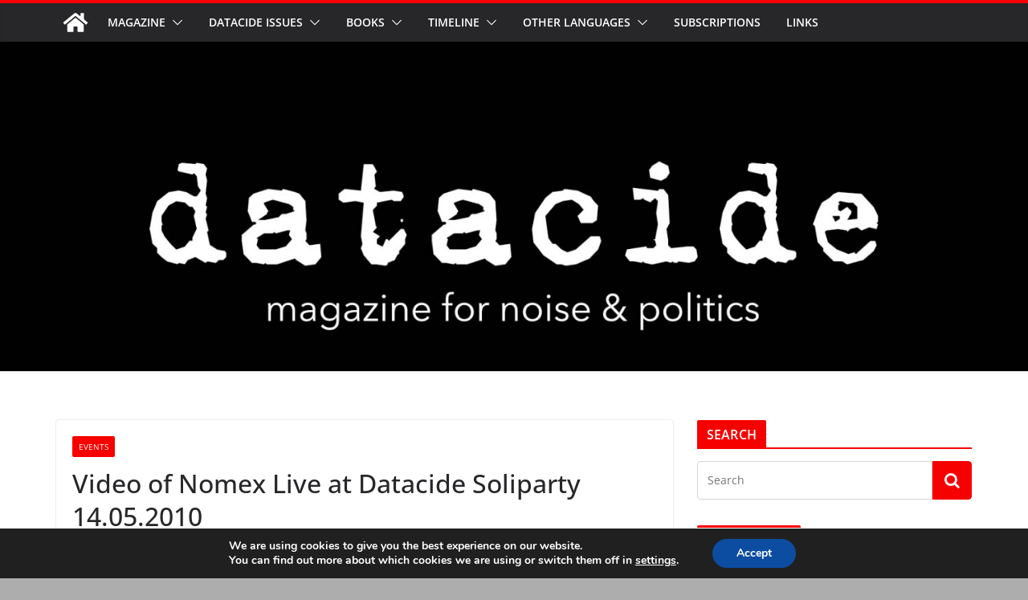

--- FILE ---
content_type: text/html; charset=utf-8
request_url: https://www.google.com/recaptcha/api2/aframe
body_size: 269
content:
<!DOCTYPE HTML><html><head><meta http-equiv="content-type" content="text/html; charset=UTF-8"></head><body><script nonce="xEJqFpqz2e4ORHGznauIzw">/** Anti-fraud and anti-abuse applications only. See google.com/recaptcha */ try{var clients={'sodar':'https://pagead2.googlesyndication.com/pagead/sodar?'};window.addEventListener("message",function(a){try{if(a.source===window.parent){var b=JSON.parse(a.data);var c=clients[b['id']];if(c){var d=document.createElement('img');d.src=c+b['params']+'&rc='+(localStorage.getItem("rc::a")?sessionStorage.getItem("rc::b"):"");window.document.body.appendChild(d);sessionStorage.setItem("rc::e",parseInt(sessionStorage.getItem("rc::e")||0)+1);localStorage.setItem("rc::h",'1768734051590');}}}catch(b){}});window.parent.postMessage("_grecaptcha_ready", "*");}catch(b){}</script></body></html>